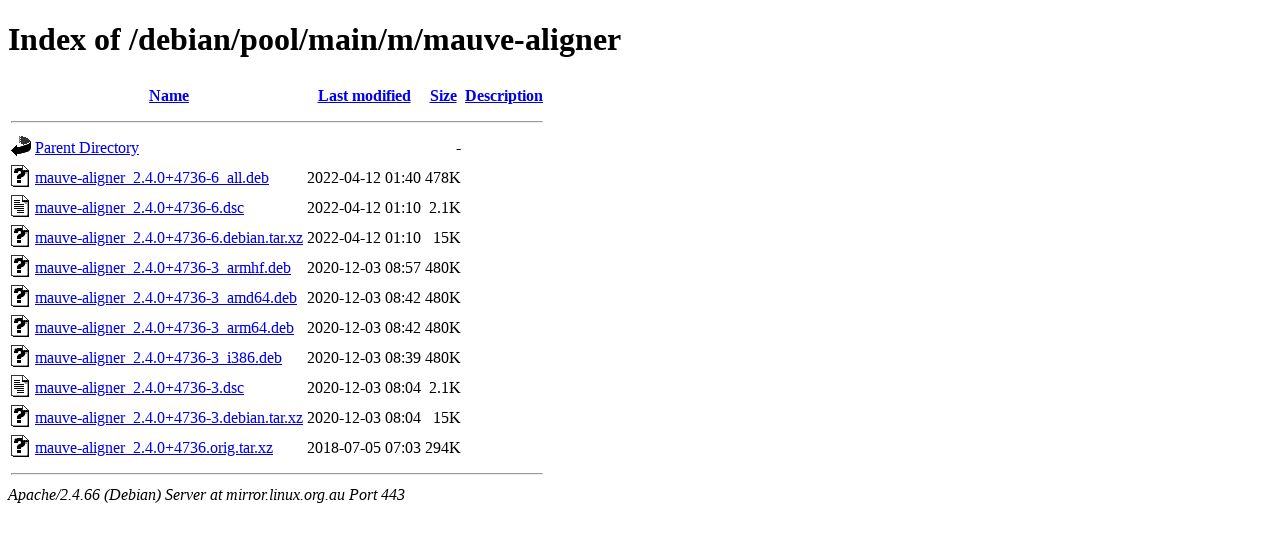

--- FILE ---
content_type: text/html;charset=UTF-8
request_url: https://mirror.linux.org.au/debian/pool/main/m/mauve-aligner/?C=M;O=D
body_size: 696
content:
<!DOCTYPE HTML PUBLIC "-//W3C//DTD HTML 4.01//EN" "http://www.w3.org/TR/html4/strict.dtd">
<html>
 <head>
  <title>Index of /debian/pool/main/m/mauve-aligner</title>
 </head>
 <body>
<h1>Index of /debian/pool/main/m/mauve-aligner</h1>
  <table>
   <tr><th valign="top"><img src="/icons/blank.gif" alt="[ICO]"></th><th><a href="?C=N;O=A">Name</a></th><th><a href="?C=M;O=A">Last modified</a></th><th><a href="?C=S;O=A">Size</a></th><th><a href="?C=D;O=A">Description</a></th></tr>
   <tr><th colspan="5"><hr></th></tr>
<tr><td valign="top"><img src="/icons/back.gif" alt="[PARENTDIR]"></td><td><a href="/debian/pool/main/m/">Parent Directory</a></td><td>&nbsp;</td><td align="right">  - </td><td>&nbsp;</td></tr>
<tr><td valign="top"><img src="/icons/unknown.gif" alt="[   ]"></td><td><a href="mauve-aligner_2.4.0+4736-6_all.deb">mauve-aligner_2.4.0+4736-6_all.deb</a></td><td align="right">2022-04-12 01:40  </td><td align="right">478K</td><td>&nbsp;</td></tr>
<tr><td valign="top"><img src="/icons/text.gif" alt="[TXT]"></td><td><a href="mauve-aligner_2.4.0+4736-6.dsc">mauve-aligner_2.4.0+4736-6.dsc</a></td><td align="right">2022-04-12 01:10  </td><td align="right">2.1K</td><td>&nbsp;</td></tr>
<tr><td valign="top"><img src="/icons/unknown.gif" alt="[   ]"></td><td><a href="mauve-aligner_2.4.0+4736-6.debian.tar.xz">mauve-aligner_2.4.0+4736-6.debian.tar.xz</a></td><td align="right">2022-04-12 01:10  </td><td align="right"> 15K</td><td>&nbsp;</td></tr>
<tr><td valign="top"><img src="/icons/unknown.gif" alt="[   ]"></td><td><a href="mauve-aligner_2.4.0+4736-3_armhf.deb">mauve-aligner_2.4.0+4736-3_armhf.deb</a></td><td align="right">2020-12-03 08:57  </td><td align="right">480K</td><td>&nbsp;</td></tr>
<tr><td valign="top"><img src="/icons/unknown.gif" alt="[   ]"></td><td><a href="mauve-aligner_2.4.0+4736-3_amd64.deb">mauve-aligner_2.4.0+4736-3_amd64.deb</a></td><td align="right">2020-12-03 08:42  </td><td align="right">480K</td><td>&nbsp;</td></tr>
<tr><td valign="top"><img src="/icons/unknown.gif" alt="[   ]"></td><td><a href="mauve-aligner_2.4.0+4736-3_arm64.deb">mauve-aligner_2.4.0+4736-3_arm64.deb</a></td><td align="right">2020-12-03 08:42  </td><td align="right">480K</td><td>&nbsp;</td></tr>
<tr><td valign="top"><img src="/icons/unknown.gif" alt="[   ]"></td><td><a href="mauve-aligner_2.4.0+4736-3_i386.deb">mauve-aligner_2.4.0+4736-3_i386.deb</a></td><td align="right">2020-12-03 08:39  </td><td align="right">480K</td><td>&nbsp;</td></tr>
<tr><td valign="top"><img src="/icons/text.gif" alt="[TXT]"></td><td><a href="mauve-aligner_2.4.0+4736-3.dsc">mauve-aligner_2.4.0+4736-3.dsc</a></td><td align="right">2020-12-03 08:04  </td><td align="right">2.1K</td><td>&nbsp;</td></tr>
<tr><td valign="top"><img src="/icons/unknown.gif" alt="[   ]"></td><td><a href="mauve-aligner_2.4.0+4736-3.debian.tar.xz">mauve-aligner_2.4.0+4736-3.debian.tar.xz</a></td><td align="right">2020-12-03 08:04  </td><td align="right"> 15K</td><td>&nbsp;</td></tr>
<tr><td valign="top"><img src="/icons/unknown.gif" alt="[   ]"></td><td><a href="mauve-aligner_2.4.0+4736.orig.tar.xz">mauve-aligner_2.4.0+4736.orig.tar.xz</a></td><td align="right">2018-07-05 07:03  </td><td align="right">294K</td><td>&nbsp;</td></tr>
   <tr><th colspan="5"><hr></th></tr>
</table>
<address>Apache/2.4.66 (Debian) Server at mirror.linux.org.au Port 443</address>
</body></html>
